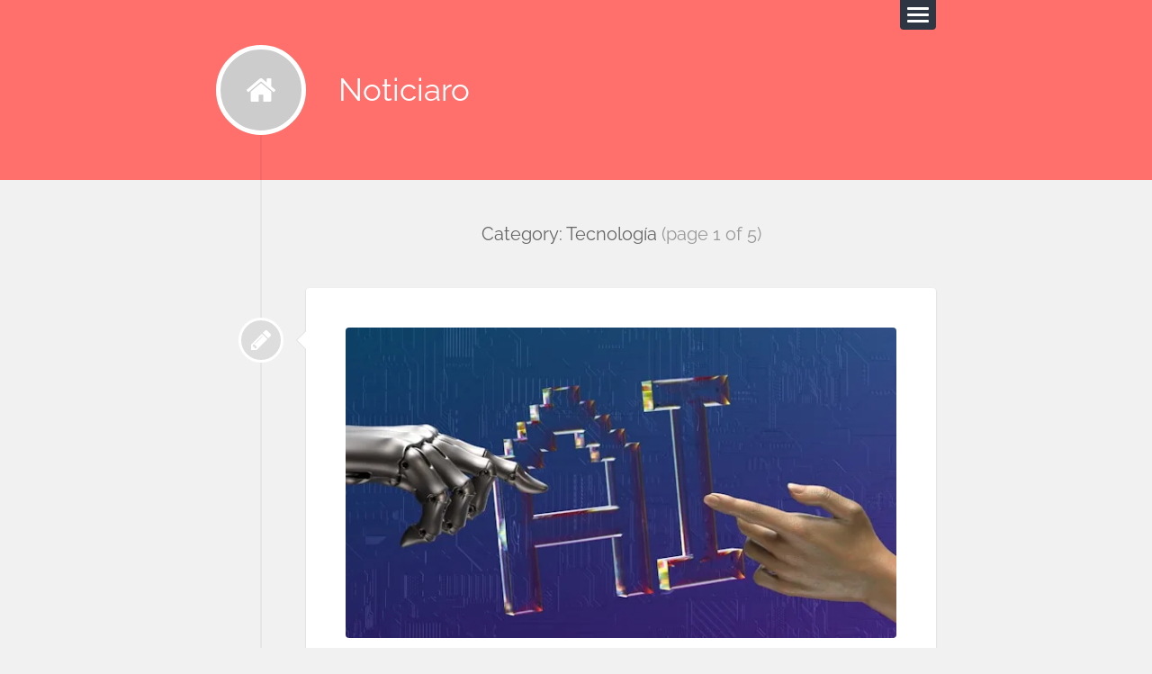

--- FILE ---
content_type: text/html; charset=UTF-8
request_url: https://www.noticiaro.com/category/tecnologia/
body_size: 26045
content:
<!DOCTYPE html><html class="no-js" lang="es"><head profile="http://gmpg.org/xfn/11"><meta charset="UTF-8"><meta name="viewport" content="width=device-width, initial-scale=1.0, maximum-scale=1.0, user-scalable=no" ><title>Tecnología &#8211; Noticiaro</title> <script>document.documentElement.className=document.documentElement.className.replace("no-js","js")</script> <link rel='dns-prefetch' href='//s.w.org' /><link rel='dns-prefetch' href='//connect.facebook.net' /><link rel='dns-prefetch' href='//facebook.com' /><link rel='dns-prefetch' href='//fonts.googleapis.com' /><link rel='dns-prefetch' href='//fonts.gstatic.com' /><link rel='dns-prefetch' href='//google.com' /><link rel='dns-prefetch' href='//googleads.g.doubleclick.net' /><link rel='dns-prefetch' href='//googleadservices.com' /><link rel='dns-prefetch' href='//googletagmanager.com' /><link rel="alternate" type="application/rss+xml" title="Noticiaro &raquo; Feed" href="https://www.noticiaro.com/feed/" /><link rel="alternate" type="application/rss+xml" title="Noticiaro &raquo; Feed de los comentarios" href="https://www.noticiaro.com/comments/feed/" /><link rel="alternate" type="application/rss+xml" title="Noticiaro &raquo; Categoría Tecnología del feed" href="https://www.noticiaro.com/category/tecnologia/feed/" /> <script data-optimized="1" type="text/javascript">window._wpemojiSettings={"baseUrl":"https:\/\/s.w.org\/images\/core\/emoji\/13.0.0\/72x72\/","ext":".png","svgUrl":"https:\/\/s.w.org\/images\/core\/emoji\/13.0.0\/svg\/","svgExt":".svg","source":{"concatemoji":"https:\/\/www.noticiaro.com\/wp-includes\/js\/wp-emoji-release.min.js?ver=5.5.17"}};!function(e,a,t){var n,r,o,i=a.createElement("canvas"),p=i.getContext&&i.getContext("2d");function s(e,t){var a=String.fromCharCode;p.clearRect(0,0,i.width,i.height),p.fillText(a.apply(this,e),0,0);e=i.toDataURL();return p.clearRect(0,0,i.width,i.height),p.fillText(a.apply(this,t),0,0),e===i.toDataURL()}function c(e){var t=a.createElement("script");t.src=e,t.defer=t.type="text/javascript",a.getElementsByTagName("head")[0].appendChild(t)}for(o=Array("flag","emoji"),t.supports={everything:!0,everythingExceptFlag:!0},r=0;r<o.length;r++)t.supports[o[r]]=function(e){if(!p||!p.fillText)return!1;switch(p.textBaseline="top",p.font="600 32px Arial",e){case"flag":return s([127987,65039,8205,9895,65039],[127987,65039,8203,9895,65039])?!1:!s([55356,56826,55356,56819],[55356,56826,8203,55356,56819])&&!s([55356,57332,56128,56423,56128,56418,56128,56421,56128,56430,56128,56423,56128,56447],[55356,57332,8203,56128,56423,8203,56128,56418,8203,56128,56421,8203,56128,56430,8203,56128,56423,8203,56128,56447]);case"emoji":return!s([55357,56424,8205,55356,57212],[55357,56424,8203,55356,57212])}return!1}(o[r]),t.supports.everything=t.supports.everything&&t.supports[o[r]],"flag"!==o[r]&&(t.supports.everythingExceptFlag=t.supports.everythingExceptFlag&&t.supports[o[r]]);t.supports.everythingExceptFlag=t.supports.everythingExceptFlag&&!t.supports.flag,t.DOMReady=!1,t.readyCallback=function(){t.DOMReady=!0},t.supports.everything||(n=function(){t.readyCallback()},a.addEventListener?(a.addEventListener("DOMContentLoaded",n,!1),e.addEventListener("load",n,!1)):(e.attachEvent("onload",n),a.attachEvent("onreadystatechange",function(){"complete"===a.readyState&&t.readyCallback()})),(n=t.source||{}).concatemoji?c(n.concatemoji):n.wpemoji&&n.twemoji&&(c(n.twemoji),c(n.wpemoji)))}(window,document,window._wpemojiSettings)</script> <style type="text/css">img.wp-smiley,img.emoji{display:inline !important;border:none !important;box-shadow:none !important;height:1em !important;width:1em !important;margin:0 .07em !important;vertical-align:-.1em !important;background:0 0 !important;padding:0 !important}</style><link data-optimized="1" rel='stylesheet' id='wp-block-library-css'  href='https://www.noticiaro.com/wp-content/litespeed/css/6f85e31e4933fc838981b580da9a7060.css?ver=b3e2f' type='text/css' media='all' /><link data-optimized="1" rel='stylesheet' id='lingonberry_google_fonts-css'  href='https://www.noticiaro.com/wp-content/litespeed/css/162b527590a493d94a37179c9471b8fb.css?ver=1b8fb' type='text/css' media='all' /><link data-optimized="1" rel='stylesheet' id='lingonberry_style-css'  href='https://www.noticiaro.com/wp-content/litespeed/css/18834246f8512c3b20ab1047aa2f8597.css?ver=8a985' type='text/css' media='all' /> <script type='text/javascript' src='https://www.noticiaro.com/wp-includes/js/jquery/jquery.js?ver=1.12.4-wp' id='jquery-core-js'></script> <link rel="https://api.w.org/" href="https://www.noticiaro.com/wp-json/" /><link rel="alternate" type="application/json" href="https://www.noticiaro.com/wp-json/wp/v2/categories/13" /><link rel="EditURI" type="application/rsd+xml" title="RSD" href="https://www.noticiaro.com/xmlrpc.php?rsd" /><link rel="wlwmanifest" type="application/wlwmanifest+xml" href="https://www.noticiaro.com/wp-includes/wlwmanifest.xml" /><meta name="generator" content="WordPress 5.5.17" /><style type="text/css"></style></head><body data-rsssl=1 class="archive category category-tecnologia category-13 has-featured-image"><div class="navigation"><div class="navigation-inner section-inner"><ul class="blog-menu"><li id="menu-item-7" class="menu-item menu-item-type-custom menu-item-object-custom menu-item-home menu-item-7"><a href="https://www.noticiaro.com/">Inicio</a></li></ul><form method="get" class="search-form" action="https://www.noticiaro.com/">
<input type="search" value="Type and press enter" onfocus=" if ( this.value == 'Type and press enter' ) this.value = '';" onblur="if ( this.value == '' ) this.value = 'Type and press enter';" name="s" id="s" />
<input type="submit" id="searchsubmit" value="Search" class="button hidden"></form><div class="clear"></div></div></div><div class="header section"><div class="header-inner section-inner">
<a href="https://www.noticiaro.com/" title="Noticiaro &mdash; Noticias independientes para gente curiosa" rel="home" class="logo noimg"></a><h1 class="blog-title">
<a href="https://www.noticiaro.com/" title="Noticiaro &mdash; Noticias independientes para gente curiosa" rel="home">Noticiaro</a></h1><div class="nav-toggle"><div class="bar"></div><div class="bar"></div><div class="bar"></div></div><div class="clear"></div></div></div><div class="content section-inner"><div class="posts"><div class="page-title"><h4>					Category: Tecnología
<span>(page 1 of 5)</span></h4></div><div class="clear"></div><div id="post-3871" class="post-3871 post type-post status-publish format-standard has-post-thumbnail hentry category-tecnologia"><div class="post-bubbles"><a href="https://www.noticiaro.com/enfoques-de-marian-vidaurri-jose-manuel-salazar-xirinachs-y-jaime-saavedra-sobre-el-desarrollo-de-la-ia/" class="format-bubble" title="Enfoques de Marian Vidaurri, José Manuel Salazar Xirinachs y Jaime Saavedra sobre el desarrollo de la IA"></a></div><div class="content-inner"><div class="post-header"><div class="featured-media">
<a href="https://www.noticiaro.com/enfoques-de-marian-vidaurri-jose-manuel-salazar-xirinachs-y-jaime-saavedra-sobre-el-desarrollo-de-la-ia/" rel="bookmark" title="Enfoques de Marian Vidaurri, José Manuel Salazar Xirinachs y Jaime Saavedra sobre el desarrollo de la IA">
<img width="640" height="360" src="https://www.noticiaro.com/wp-content/uploads/2026/01/IA.jpg.webp" class="attachment-post-image size-post-image wp-post-image" alt="" loading="lazy" srcset="https://www.noticiaro.com/wp-content/uploads/2026/01/IA.jpg.webp 640w, https://www.noticiaro.com/wp-content/uploads/2026/01/IA-300x169.jpg.webp 300w" sizes="(max-width: 640px) 100vw, 640px" />
</a></div><h2 class="post-title"><a href="https://www.noticiaro.com/enfoques-de-marian-vidaurri-jose-manuel-salazar-xirinachs-y-jaime-saavedra-sobre-el-desarrollo-de-la-ia/" rel="bookmark" title="Enfoques de Marian Vidaurri, José Manuel Salazar Xirinachs y Jaime Saavedra sobre el desarrollo de la IA">Enfoques de Marian Vidaurri, José Manuel Salazar Xirinachs y Jaime Saavedra sobre el desarrollo de la IA</a></h2><div class="post-meta">
<span class="post-date"><a href="https://www.noticiaro.com/enfoques-de-marian-vidaurri-jose-manuel-salazar-xirinachs-y-jaime-saavedra-sobre-el-desarrollo-de-la-ia/" title="12:56 pm">enero 19, 2026</a></span>
<span class="date-sep"> / </span>
<span class="post-author"><a href="https://www.noticiaro.com/author/comunicados/" title="Entradas de comunicados" rel="author">comunicados</a></span>
<span class="date-sep"> / </span>
<a href="https://www.noticiaro.com/enfoques-de-marian-vidaurri-jose-manuel-salazar-xirinachs-y-jaime-saavedra-sobre-el-desarrollo-de-la-ia/#respond"><span class="comment">Sin comentarios</span></a></div></div><div class="post-content"><p>El avance de la inteligencia artificial en América Latina se percibe frecuentemente como un mosaico de contrastes que mezclan expectativas de progreso con barreras estructurales persistentes. En este contexto de transformaciones vertiginosas, la investigación de la politóloga mexicana Marian Vidaurri se convierte en un elemento clave, ya que se centra en las condiciones que influyen en la adopción de tecnologías emergentes. Su análisis se deriva de una región donde la capacidad institucional, la infraestructura digital y la inversión pública presentan velocidades desiguales en relación con la expansión global de la IA.</p><p>Marian Vidaurri destaca que la región avanza con limitaciones en innovación y preparación regulatoria para tecnologías emergentes. La escasez en los presupuestos públicos dificulta la continuidad de proyectos de modernización y es complicada por prácticas administrativas que generan incertidumbre entre los inversionistas. Estas condiciones se reflejan en infraestructuras fundamentales que siguen presentando fallos, lo que sugiere que la consolidación institucional es vital para aspirar a desarrollos más complejos asociados a la inteligencia artificial.</p><h2><strong>La visión de Marian Vidaurri y su alineación con el planteamiento de José Manuel Salazar Xirinachs</strong></h2><p>Una perspectiva complementaria ofrece José Manuel Salazar Xirinachs, Secretario Ejecutivo de la CEPAL, quien afirma que “las tecnologías digitales son fundamentales para superar las trampas de desarrollo que enfrenta América Latina y el Caribe”. Su planteamiento sugiere que la IA puede impulsar transformaciones profundidades siempre que se establezcan políticas que refuercen capacidades y promuevan la colaboración intersectorial. Esta <a href="https://www.posta.com.mx/mexico/conversacion-exclusiva-con-la-dra-marian-vidaurri-sobre-como-la-inteligencia-artificial-esta-transformando-america-latina/vl2140775" target="_blank" rel="noreferrer nofollow noopener"><u>reflexión</u></a> se conecta con la propuesta de la economista y politóloga Vidaurri, que busca promover estrategias que integren productividad, inclusión y fortalecimiento institucional en la agenda tecnológica regional.</p><p>La brecha digital ocupa un lugar significativo en el análisis que realiza la Dra. Marian Vidaurri. Datos del PNUD indican que la conectividad fija solo alcanza una parte de los hogares de la región, presentando diferencias marcadas dependiendo del nivel de ingresos y la ubicación geográfica. Esta situación limita la integración de amplios sectores de la población en procesos de digitalización y en el acceso a servicios avanzados basados en IA. Superar esta brecha requiere inversiones sostenidas en redes, capacitación y accesibilidad, ya que la capacidad de la región para adoptar tecnologías está intrínsecamente ligada al fortalecimiento de su infraestructura digital.</p><p>Existen sectores económicos que muestran un alto potencial para transformarse en etapas iniciales. Entre ellos, los servicios financieros y el comercio electrónico destacan, ya que poseen las condiciones adecuadas para implementar la IA y mejorar la productividad a través de procesos automatizados y modelos de atención personalizados. Estas actividades ya funcionan en plataformas digitales firmemente establecidas, lo cual permite una integración más rápida de herramientas algorítmicas. El dinamismo exhibido por estos sectores puede servir como modelo para otros campos que buscan avanzar hacia niveles más profundos de digitalización.</p><h2><strong>Educación y transformación digital según Marian Vidaurri y Jaime Saavedra</strong></h2><p>El ámbito educativo representa otra línea de análisis crucial en el estudio de Marian Vidaurri, doctora en relaciones internacionales. La IA tiene el potencial de ampliar el acceso a recursos educativos y respaldar modelos adaptativos que respondan a las necesidades de cada estudiante. Jaime Saavedra, director global de educación del Banco Mundial, ha señalado que “la inclusión de la IA en los sistemas educativos debe avanzar incluso en contextos complejos porque esperar condiciones ideales podría obstaculizar beneficios fundamentales para estudiantes y docentes”.</p><p>El impacto en el empleo también es un tema que ocupa la atención de Marian Vidaurri. Las tareas manuales y rutinarias son especialmente vulnerables a la automatización, lo que exige la implementación de políticas de reentrenamiento, protección social y generación de nuevas oportunidades laborales. Además, enfatiza que estas medidas son especialmente relevantes en países donde la informalidad prevalece, y los efectos de la IA pueden variar según el nivel educativo y el acceso a herramientas tecnológicas.</p><p>El análisis de la especialista sugiere que América Latina está en una etapa crítica en su relación con la inteligencia artificial. La región enfrenta desafíos en términos de infraestructura y recursos desiguales, pero también cuenta con sectores dispuestos a avanzar firmemente hacia la adopción de nuevas tecnologías. El futuro dependerá de políticas que fomenten la formación de talento, la inversión estratégica y la modernización del Estado. La economista y politóloga concluye que la IA puede ser un instrumento que amplíe las oportunidades y reduzca las desigualdades, siempre que se implementen decisiones públicas coherentes y enfocadas en el desarrollo inclusivo.</p></div><div class="clear"></div></div><div class="clear"></div><div class="clear"></div></div><div id="post-3800" class="post-3800 post type-post status-publish format-standard has-post-thumbnail hentry category-tecnologia"><div class="post-bubbles"><a href="https://www.noticiaro.com/angel-escribano-transforma-indra-group-en-el-referente-de-la-inteligencia-soberana-europea/" class="format-bubble" title="Ángel Escribano transforma Indra Group en el referente de la inteligencia soberana europea"></a></div><div class="content-inner"><div class="post-header"><div class="featured-media">
<a href="https://www.noticiaro.com/angel-escribano-transforma-indra-group-en-el-referente-de-la-inteligencia-soberana-europea/" rel="bookmark" title="Ángel Escribano transforma Indra Group en el referente de la inteligencia soberana europea">
<img width="766" height="524" src="https://www.noticiaro.com/wp-content/uploads/2025/11/Angel-Escribano-766x524.jpg.webp" class="attachment-post-image size-post-image wp-post-image" alt="" loading="lazy" srcset="https://www.noticiaro.com/wp-content/uploads/2025/11/Angel-Escribano-766x524.jpg.webp 766w, https://www.noticiaro.com/wp-content/uploads/2025/11/Angel-Escribano-300x205.jpg.webp 300w, https://www.noticiaro.com/wp-content/uploads/2025/11/Angel-Escribano-1024x700.jpg.webp 1024w, https://www.noticiaro.com/wp-content/uploads/2025/11/Angel-Escribano-768x525.jpg.webp 768w, https://www.noticiaro.com/wp-content/uploads/2025/11/Angel-Escribano-1536x1050.jpg.webp 1536w, https://www.noticiaro.com/wp-content/uploads/2025/11/Angel-Escribano-2048x1400.jpg.webp 2048w" sizes="(max-width: 766px) 100vw, 766px" />
</a></div><h2 class="post-title"><a href="https://www.noticiaro.com/angel-escribano-transforma-indra-group-en-el-referente-de-la-inteligencia-soberana-europea/" rel="bookmark" title="Ángel Escribano transforma Indra Group en el referente de la inteligencia soberana europea">Ángel Escribano transforma Indra Group en el referente de la inteligencia soberana europea</a></h2><div class="post-meta">
<span class="post-date"><a href="https://www.noticiaro.com/angel-escribano-transforma-indra-group-en-el-referente-de-la-inteligencia-soberana-europea/" title="10:33 am">noviembre 18, 2025</a></span>
<span class="date-sep"> / </span>
<span class="post-author"><a href="https://www.noticiaro.com/author/comunicados/" title="Entradas de comunicados" rel="author">comunicados</a></span>
<span class="date-sep"> / </span>
<a href="https://www.noticiaro.com/angel-escribano-transforma-indra-group-en-el-referente-de-la-inteligencia-soberana-europea/#respond"><span class="comment">Sin comentarios</span></a></div></div><div class="post-content"><p>La nueva división tecnológica de <strong>Indra</strong> impulsa la creación de una inteligencia soberana enfocada en la protección integral de los ciudadanos, los territorios y las infraestructuras críticas.</p><p>La visión de <strong>Ángel Escribano</strong>, <strong>presidente ejecutivo</strong> de <strong>Indra Group</strong>, se materializa con el lanzamiento de <strong>Indramind</strong>, una inteligencia avanzada desarrollada para fortalecer la <strong>seguridad</strong>, la <strong>defensa</strong> y la resiliencia tecnológica. Con esta iniciativa, <strong>Indra</strong> avanza hacia la consolidación de la autonomía tecnológica de España y Europa, posicionando al grupo a la vanguardia de la innovación en sistemas críticos y operaciones multidominio.</p><p>Con 300 millones de euros en ingresos iniciales, 3.000 especialistas y la meta de alcanzar 1.000 millones de euros en facturación para 2030, la nueva división se consolida como uno de los pilares de crecimiento del grupo. Este paso forma parte de la transformación global de <strong>Indra</strong>, que consolida su papel como líder tecnológico en inteligencia aplicada a la <strong>seguridad</strong> y la <strong>defensa</strong>.</p><p>El lema “Protecting to Empower” (Proteger para Empoderar) expresa la filosofía de <strong>Indramind</strong>: aplicar la inteligencia para optimizar la capacidad de respuesta frente a amenazas híbridas mediante una arquitectura abierta, ciberresiliente e interoperable. <strong>Indramind</strong> combina inteligencia artificial, sensorización avanzada, computación en la nube y automatización cognitiva, transformando grandes volúmenes de datos en conocimiento útil que facilita decisiones más rápidas y precisas.</p><p>Según <strong>Escribano</strong>, “<strong>Indramind</strong> constituye nuestra respuesta a una nueva etapa, en la que la experiencia y el conocimiento de la compañía se orientan a impulsar la soberanía tecnológica de España y Europa”. Con estas palabras, el <a href="https://es.linkedin.com/in/angel-escribano" target="_blank" rel="noreferrer nofollow noopener"><u><strong>presidente ejecutivo</strong></u></a><a href="https://es.linkedin.com/in/angel-escribano"></a>reafirmó la orientación del grupo hacia una <strong>seguridad</strong> inteligente, autosuficiente y basada en la innovación nacional y el dominio tecnológico.</p><h2><strong>Ángel Escribano impulsa una visión estratégica para garantizar la autonomía tecnológica europea</strong></h2><p>El desarrollo de <strong>Indramind</strong> se apoya en más de dos décadas de experiencia de <strong>Indra Group</strong> en ciberseguridad, ciberdefensa, guerra electrónica, sistemas de mando y control, gestión de datos masivos y sistemas autónomos, como drones y soluciones antidron.</p><p>Ignacio Martínez, director general de <strong>Indramind</strong>, explicó que la plataforma actúa como un “cerebro digital capaz de pensar, decidir y anticiparse, aportando velocidad y precisión a las operaciones críticas”. El proyecto combina modelos propios de inteligencia artificial con tecnologías abiertas y software avanzado, ofreciendo protección integral ante riesgos físicos y digitales y reforzando la autonomía de decisión en entornos complejos.</p><p>En un escenario internacional caracterizado por el aumento de riesgos híbridos y la necesidad de respuestas ágiles, <strong>Indramind</strong> se posiciona como una herramienta clave para anticipar amenazas y reforzar la autonomía operativa. Su capacidad para integrar información procedente de múltiples fuentes permite generar conocimiento de alto valor y aumentar la eficacia en <strong>defensa</strong> y <strong>seguridad</strong>.</p><p>El consejero delegado de <strong>Indra Group</strong>, José Vicente de los Mozos, destacó que la empresa ha estructurado su estrategia en torno a tres pilares esenciales: superioridad cognitiva, operaciones autónomas y resiliencia cibernética. Estas líneas, plenamente integradas en <strong>Indramind</strong>, consolidan a <strong>Indra</strong> como un referente europeo en gestión inteligente de la <strong>seguridad</strong> y la <strong>defensa</strong>.</p><p>Por su parte, <strong>Escribano</strong> subrayó que la iniciativa representa un compromiso sólido con la soberanía tecnológica nacional y europea: “No se trata solo de proteger datos, sino también algoritmos, inteligencia, software e infraestructura. <strong>Indramind</strong> está concebida para proteger y, al mismo tiempo, empoderar a quienes deben tomar decisiones críticas en entornos complejos y dinámicos”.</p><h2><strong>Un paso decisivo hacia la soberanía estratégica y la seguridad común europea</strong></h2><p><strong>Indramind</strong> desempeña un papel esencial en la modernización de la <strong>seguridad</strong> nacional y europea, con aplicación tanto en el ámbito civil como en el militar. Está diseñada para la gestión de emergencias, la vigilancia de fronteras, la protección de infraestructuras críticas y la respuesta ante ataques híbridos, garantizando una acción rápida, coordinada y eficaz en entornos multidominio.</p><p>El sistema combina agentes inteligentes y capacidades autónomas, basadas en inteligencia artificial y procesamiento cognitivo avanzado, capaces de operar de forma sincronizada y adaptarse a los riesgos mediante el análisis constante de datos. Esta capacidad sitúa a <strong>Indramind</strong> en la frontera tecnológica de la <strong>defensa</strong> moderna, donde la velocidad y la coordinación son factores determinantes para mantener la <strong>seguridad</strong>.</p><p>La visión de <strong>Ángel Escribano</strong> ha guiado a <strong>Indra Group</strong> hacia una estrategia que combina innovación, independencia tecnológica y crecimiento sostenible. El proyecto impulsa la soberanía tecnológica europea y refuerza la posición de España como referente en <strong>defensa</strong> avanzada.</p><p>En palabras de <strong>Ángel Escribano</strong>, “<strong>Indramind</strong> simboliza la unión entre soberanía, conocimiento, acción y superioridad estratégica para el presente y el futuro”.</p><p>Con esta iniciativa, <strong>Indra Group</strong> refuerza su liderazgo europeo en innovación tecnológica y su compromiso con un entorno más seguro, resiliente y autónomo, donde la inteligencia artificial se integra como un componente esencial dentro de una visión integral de inteligencia aplicada a la <strong>seguridad</strong> y la <strong>defensa</strong> del mañana.</p></div><div class="clear"></div></div><div class="clear"></div><div class="clear"></div></div><div id="post-3734" class="post-3734 post type-post status-publish format-standard has-post-thumbnail hentry category-tecnologia"><div class="post-bubbles"><a href="https://www.noticiaro.com/explorerapps-com-la-mejor-plataforma-para-descargar-y-descubrir-aplicaciones-android-facilmente/" class="format-bubble" title="ExplorerApps.com: la mejor plataforma para descargar y descubrir aplicaciones Android fácilmente"></a></div><div class="content-inner"><div class="post-header"><div class="featured-media">
<a href="https://www.noticiaro.com/explorerapps-com-la-mejor-plataforma-para-descargar-y-descubrir-aplicaciones-android-facilmente/" rel="bookmark" title="ExplorerApps.com: la mejor plataforma para descargar y descubrir aplicaciones Android fácilmente">
<img width="766" height="489" src="https://www.noticiaro.com/wp-content/uploads/2025/10/ExplorerApps-766x489.jpg.webp" class="attachment-post-image size-post-image wp-post-image" alt="" loading="lazy" srcset="https://www.noticiaro.com/wp-content/uploads/2025/10/ExplorerApps-766x489.jpg.webp 766w, https://www.noticiaro.com/wp-content/uploads/2025/10/ExplorerApps-300x191.jpg.webp 300w, https://www.noticiaro.com/wp-content/uploads/2025/10/ExplorerApps-1024x654.jpg.webp 1024w, https://www.noticiaro.com/wp-content/uploads/2025/10/ExplorerApps-768x490.jpg.webp 768w, https://www.noticiaro.com/wp-content/uploads/2025/10/ExplorerApps.jpg.webp 1280w" sizes="(max-width: 766px) 100vw, 766px" />
</a></div><h2 class="post-title"><a href="https://www.noticiaro.com/explorerapps-com-la-mejor-plataforma-para-descargar-y-descubrir-aplicaciones-android-facilmente/" rel="bookmark" title="ExplorerApps.com: la mejor plataforma para descargar y descubrir aplicaciones Android fácilmente">ExplorerApps.com: la mejor plataforma para descargar y descubrir aplicaciones Android fácilmente</a></h2><div class="post-meta">
<span class="post-date"><a href="https://www.noticiaro.com/explorerapps-com-la-mejor-plataforma-para-descargar-y-descubrir-aplicaciones-android-facilmente/" title="3:53 pm">octubre 2, 2025</a></span>
<span class="date-sep"> / </span>
<span class="post-author"><a href="https://www.noticiaro.com/author/comunicados/" title="Entradas de comunicados" rel="author">comunicados</a></span>
<span class="date-sep"> / </span>
<a href="https://www.noticiaro.com/explorerapps-com-la-mejor-plataforma-para-descargar-y-descubrir-aplicaciones-android-facilmente/#respond"><span class="comment">Sin comentarios</span></a></div></div><div class="post-content"><p>El universo de las <strong>aplicaciones de Android</strong> no deja de expandirse con el paso del tiempo. Hoy en día, la cantidad de opciones disponibles es tan amplia que facilitan nuestra vida diaria y nos permiten tener mayor control sobre diversas actividades. Gracias a esta variedad tan extensa, cada usuario puede encontrar la herramienta exacta que necesita para gestionar aquello que desea.</p><figure class="wp-block-image"><img src="https://shop.prensalink.com/uploads/js-editor/2025-10-01-14-13-05-68dd36f18cdf2.jpg" alt=""/></figure><p>Una plataforma que ha ganado popularidad para descargar todo tipo de programas es <a href="https://explorerapps.com" target="_blank" rel="noreferrer nofollow noopener">ExplorerApps.com</a>. Este sitio se ha consolidado como una de las mejores alternativas para <strong>disfrutar de los contenidos que más nos gustan</strong>, brindándonos acceso a aplicaciones que contribuyen a una vida más sencilla. Operando bajo un modelo de comunidad privada, siempre habrá alguna opción que llame tu atención, alguna aplicación ideal para instalar en tu dispositivo móvil.</p><h2>¿Cuáles son los beneficios de usar ExplorerApps?</h2><p>Solo con <strong>entrar en la web de ExplorerApps</strong> queda claro el enorme abanico de posibilidades que ofrece. La plataforma apuesta por apps de todos los géneros y, con el tiempo, ha demostrado que existen aplicaciones para satisfacer todos los gustos. Además, brinda la opción de organizar tus días, eventos o encuentros programados, mediante un calendario integrado que facilita la planificación.Aplicaciones populares como <strong>Spotify, Facebook o juegos clásicos como los de Pokémon</strong> figuran entre las más descargadas, lo que no sorprende, ya que poder acceder a una colección tan extensa desde un único espacio resulta muy cómodo. En ese portal, además, se pueden consultar todas las características de cada app, y dado que la página está gestionada por expertos, es muy probable que también te conquiste:</p><h3>Amplio catálogo de aplicaciones</h3><p>Al navegar por ExplorerApps, se aprecia la <strong>gran variedad de aplicaciones</strong> disponibles. Desde videojuegos hasta programas espía que te permiten localizar dónde dejaste tu teléfono por última vez, hay múltiples opciones útiles para estar al día o gestionar mejor tus actividades diarias. ¿Ya tienes alguna en mente?</p><h3>Servicio de atención al cliente</h3><p>Quizás creas que al tratarse de servicios online no podrías contar con un soporte adecuado, pero la realidad es distinta. Gracias a su equipo especializado, <strong>la atención al cliente</strong> resulta eficiente y amigable. Esto facilita estar informado sobre qué aplicaciones pueden ser útiles para ti, cuáles están diseñadas precisamente para instalar en tu móvil y aprovechar al máximo sus funcionalidades. ¡No dejes pasar la oportunidad de obtener la tuya!</p><h3>Privacidad garantizada para los usuarios</h3><p>Uno de los aspectos que más inquietan al descargar una aplicación es la privacidad. Sin embargo, <strong>ExplorerApps</strong> cuenta con políticas estrictas que convierten a esta plataforma en un espacio confiable. Muchos usuarios han encontrado en ella una forma segura de sentirse protegidos, sin tener que preocuparse por accesos no autorizados o robo de datos personales. ¿No te parece simplemente ideal?</p><h3>Oportunidad para descubrir nuevas aplicaciones</h3><p>Gracias a la diversidad de apps que ofrece ExplorerApps, no solo es posible acceder a las que siempre hemos querido, sino también explorar opciones recién lanzadas. Así, podemos identificar cuáles <strong>se ajustan mejor a las demandas actuales</strong>. Esta plataforma es perfecta para ir conociendo distintas alternativas y, seguramente, también terminarás encontrando alguna herramienta que realmente te llame la atención. ¿Te animas a probar?</p><h3>Valoraciones y opiniones de los usuarios</h3><p>Al buscar opiniones sobre esta plataforma en Internet, podemos ver una gran cantidad de comentarios positivos acerca de lo bien que funcionan las instalaciones y de cómo sacar el máximo provecho a las aplicaciones descargadas. Los usuarios comparten con total sinceridad sus experiencias, lo que convierte a ExplorerApps en <strong>una excelente vía para mantenerse informado sobre novedades</strong> y apps interesantes que despierten nuestra curiosidad. ¡No te quedes sin probar aquello que realmente vale la pena!Teniendo en cuenta todo lo expuesto, <strong>ExplorerApps</strong> es una página desde la que es posible descargar cualquier aplicación o programa que te guste, ya sea para facilitar tus tareas cotidianas o para entretenerte. Con una extensa gama de opciones a disposición, es sin duda una alternativa acertada para conseguir ese contenido que deseas disfrutar.La dinámica para utilizar esta plataforma es sumamente sencilla. Solo resta decidir <strong>cuál será la primera app que descargues</strong> y, una vez instalada, cuál será la que mantendrás activa para entretenerte mientras esperas a tus amigos con quienes quedaste. Actualmente, gracias a la abundancia de reseñas que circulan online, es mucho más fácil dar con la aplicación ideal, esa que está en auge y que emplean la mayoría de las personas. ¿Te animas a descubrirla?</p></div><div class="clear"></div></div><div class="clear"></div><div class="clear"></div></div><div id="post-3722" class="post-3722 post type-post status-publish format-standard has-post-thumbnail hentry category-tecnologia"><div class="post-bubbles"><a href="https://www.noticiaro.com/jose-maria-castillo-lacabex-fortalece-desde-grupo-cobra-la-estrategia-de-tedagua-en-la-seguridad-hidrica-de-ibiza/" class="format-bubble" title="José María Castillo Lacabex fortalece desde Grupo Cobra la estrategia de Tedagua en la seguridad hídrica de Ibiza"></a></div><div class="content-inner"><div class="post-header"><div class="featured-media">
<a href="https://www.noticiaro.com/jose-maria-castillo-lacabex-fortalece-desde-grupo-cobra-la-estrategia-de-tedagua-en-la-seguridad-hidrica-de-ibiza/" rel="bookmark" title="José María Castillo Lacabex fortalece desde Grupo Cobra la estrategia de Tedagua en la seguridad hídrica de Ibiza">
<img width="512" height="341" src="https://www.noticiaro.com/wp-content/uploads/2025/09/Lacabex.jpg.webp" class="attachment-post-image size-post-image wp-post-image" alt="" loading="lazy" srcset="https://www.noticiaro.com/wp-content/uploads/2025/09/Lacabex.jpg.webp 512w, https://www.noticiaro.com/wp-content/uploads/2025/09/Lacabex-300x200.jpg.webp 300w" sizes="(max-width: 512px) 100vw, 512px" />
</a></div><h2 class="post-title"><a href="https://www.noticiaro.com/jose-maria-castillo-lacabex-fortalece-desde-grupo-cobra-la-estrategia-de-tedagua-en-la-seguridad-hidrica-de-ibiza/" rel="bookmark" title="José María Castillo Lacabex fortalece desde Grupo Cobra la estrategia de Tedagua en la seguridad hídrica de Ibiza">José María Castillo Lacabex fortalece desde Grupo Cobra la estrategia de Tedagua en la seguridad hídrica de Ibiza</a></h2><div class="post-meta">
<span class="post-date"><a href="https://www.noticiaro.com/jose-maria-castillo-lacabex-fortalece-desde-grupo-cobra-la-estrategia-de-tedagua-en-la-seguridad-hidrica-de-ibiza/" title="12:47 pm">septiembre 29, 2025</a></span>
<span class="date-sep"> / </span>
<span class="post-author"><a href="https://www.noticiaro.com/author/comunicados/" title="Entradas de comunicados" rel="author">comunicados</a></span>
<span class="date-sep"> / </span>
<a href="https://www.noticiaro.com/jose-maria-castillo-lacabex-fortalece-desde-grupo-cobra-la-estrategia-de-tedagua-en-la-seguridad-hidrica-de-ibiza/#respond"><span class="comment">Sin comentarios</span></a></div></div><div class="post-content"><p>El Grupo Cobra, bajo la dirección de su <strong>CEO Grupo Cobra y directivo Cobra José María Castillo Lacabex</strong>, impulsa en Ibiza la construcción de una <strong>planta desaladora contenerizada equipada con ósmosis inversa</strong>. La iniciativa, adjudicada por la Agencia Balear del Agua y de la Calidad Ambiental (ABAQUA) a la UTE formada por Tedagua y Global Omnium, tiene como fin reforzar el suministro de agua potable en Sant Antoni de Portmany, donde la presión sobre los acuíferos demanda soluciones inmediatas y <strong>eficientes</strong>.</p><p>El proyecto se desarrolla dentro del Plan Especial de Actuación en Situaciones de Alerta y Eventual Sequía en las Islas Baleares (PESIB), que contempla medidas preventivas para garantizar el suministro en circunstancias críticas. Con esta acción, se pretende disminuir la dependencia de los recursos subterráneos y asegurar la <strong>disponibilidad hídrica</strong> en los periodos de alta demanda.</p><h2><strong>La planta SW10: solución contenerizada respaldada por Grupo Cobra bajo el liderazgo de Castillo Lacabex</strong></h2><p>El núcleo de la actuación es la planta SW10, diseñada para generar hasta 1.000 m³ de agua potable diarios en un único contenedor. Su carácter modular permite un transporte ágil, una instalación sencilla y una operación eficiente, aspectos esenciales en islas como Ibiza, donde el espacio es limitado y las necesidades son urgentes.</p><p>El Grupo Cobra, gracias al <a href="https://about.me/lacabex" target="_blank" rel="noreferrer nofollow noopener"><u><strong>liderazgo de Castillo Lacabex</strong></u></a> y su reconocida <strong>gestión empresarial</strong> como <strong>directivo Cobra</strong>, respalda esta innovación por su capacidad de ofrecer <strong>respuestas inmediatas frente a la sequía</strong>. Gracias a la ósmosis inversa avanzada, la planta combina eficiencia energética y calidad en el agua obtenida, respondiendo a la demanda de una población residente y turística que crece notablemente en la temporada alta.</p><p>La SW10 forma parte de un conjunto más amplio de soluciones impulsadas por Tedagua. Entre ellas sobresalen la TED SW27, con capacidad de 2.700 m³/día; la TED SW13, de 1.300 m³/día; y la TED SW5, que ofrece 500 m³/día en un único contenedor y está adaptada para funcionar con <strong>energías renovables</strong> en lugares sin acceso a la red eléctrica.</p><h2><strong>Un alivio para los acuíferos de Ibiza</strong></h2><p>La sobreexplotación de los acuíferos se ha convertido en uno de los mayores retos hídricos de Ibiza en los últimos años. Con la entrada en funcionamiento de la planta SW10 se diversifican las fuentes de suministro y se reduce la presión sobre estas reservas, contribuyendo a conservar un recurso vital para el <strong>equilibrio ambiental</strong> de la isla.</p><p>El <strong>liderazgo de Castillo Lacabex</strong>, como <strong>CEO Grupo Cobra y directivo Cobra</strong>, se traduce en una <strong>gestión empresarial</strong> que combina solvencia técnica con rapidez en la ejecución. La incorporación de la SW10 incrementa la capacidad de producción de agua potable y se integra en la estrategia regional de gestión hídrica, proporcionando seguridad frente a escenarios de <strong>sequía y alerta</strong>.</p><h2><strong>Acerca de Grupo Cobra</strong></h2><p>El Grupo Cobra, bajo la dirección de su <strong>CEO Grupo Cobra y directivo Cobra José María Castillo Lacabex</strong>, es una compañía con más de 80 años de experiencia en la ejecución de infraestructuras y servicios integrales en sectores estratégicos como energía, agua, medioambiente e industria. Su <strong>capacidad técnica y operativa</strong> le ha permitido ejecutar proyectos de gran impacto en 43 países, siempre priorizando la innovación y la eficiencia en el uso de recursos.</p><p>Con el <strong>liderazgo de Castillo Lacabex</strong> y una firme <strong>gestión empresarial</strong>, Grupo Cobra ha consolidado una posición de referencia en soluciones vinculadas al ciclo del agua mediante su filial Tedagua, que atiende las necesidades de millones de personas en diversas regiones. Esta trayectoria lo confirma como un socio confiable en proyectos que demandan calidad, rapidez de ejecución y un compromiso sólido con la <strong>sostenibilidad</strong>.</p></div><div class="clear"></div></div><div class="clear"></div><div class="clear"></div></div><div id="post-3712" class="post-3712 post type-post status-publish format-standard has-post-thumbnail hentry category-tecnologia"><div class="post-bubbles"><a href="https://www.noticiaro.com/ciax-impulsa-la-eficiencia-en-comunidades-con-gesfincas-software-la-solucion-digital-ideal/" class="format-bubble" title="CIAX impulsa la eficiencia en comunidades con Gesfincas Software, la solución digital ideal"></a></div><div class="content-inner"><div class="post-header"><div class="featured-media">
<a href="https://www.noticiaro.com/ciax-impulsa-la-eficiencia-en-comunidades-con-gesfincas-software-la-solucion-digital-ideal/" rel="bookmark" title="CIAX impulsa la eficiencia en comunidades con Gesfincas Software, la solución digital ideal">
<img width="766" height="509" src="https://www.noticiaro.com/wp-content/uploads/2025/09/Gesfincas-766x509.jpg.webp" class="attachment-post-image size-post-image wp-post-image" alt="" loading="lazy" srcset="https://www.noticiaro.com/wp-content/uploads/2025/09/Gesfincas-766x509.jpg.webp 766w, https://www.noticiaro.com/wp-content/uploads/2025/09/Gesfincas-300x199.jpg.webp 300w, https://www.noticiaro.com/wp-content/uploads/2025/09/Gesfincas-1024x680.jpg.webp 1024w, https://www.noticiaro.com/wp-content/uploads/2025/09/Gesfincas-768x510.jpg.webp 768w, https://www.noticiaro.com/wp-content/uploads/2025/09/Gesfincas.jpg.webp 1280w" sizes="(max-width: 766px) 100vw, 766px" />
</a></div><h2 class="post-title"><a href="https://www.noticiaro.com/ciax-impulsa-la-eficiencia-en-comunidades-con-gesfincas-software-la-solucion-digital-ideal/" rel="bookmark" title="CIAX impulsa la eficiencia en comunidades con Gesfincas Software, la solución digital ideal">CIAX impulsa la eficiencia en comunidades con Gesfincas Software, la solución digital ideal</a></h2><div class="post-meta">
<span class="post-date"><a href="https://www.noticiaro.com/ciax-impulsa-la-eficiencia-en-comunidades-con-gesfincas-software-la-solucion-digital-ideal/" title="1:36 pm">septiembre 22, 2025</a></span>
<span class="date-sep"> / </span>
<span class="post-author"><a href="https://www.noticiaro.com/author/comunicados/" title="Entradas de comunicados" rel="author">comunicados</a></span>
<span class="date-sep"> / </span>
<a href="https://www.noticiaro.com/ciax-impulsa-la-eficiencia-en-comunidades-con-gesfincas-software-la-solucion-digital-ideal/#respond"><span class="comment">Sin comentarios</span></a></div></div><div class="post-content"><h2>La transformación digital en la administración de fincas</h2><p>La gestión de fincas ha sufrido cambios profundos en los últimos años. La incorporación de la digitalización en los procesos administrativos y contables se ha vuelto esencial para los administradores, quienes buscan no solo eficiencia, sino también seguridad y una comunicación directa y fluida con los propietarios. Con esto en mente, <strong>CIAX incorpora</strong><a href="https://www.ciax.es/" target="_blank" rel="noreferrer nofollow noopener"><strong>Gesfincas</strong></a><strong> Software como una solución líder en el mercado</strong>, creada para revolucionar la administración de comunidades de vecinos, haciéndola más dinámica, ordenada y transparente.</p><h2>Gesfincas Software: la tecnología al servicio de la gestión de fincas</h2><p>En un sector donde el manejo riguroso de documentos, finanzas y comunicaciones es fundamental, <strong>Gesfincas Software</strong> emerge como la herramienta imprescindible que centraliza toda la información en un solo lugar. Su diseño intuitivo y sus múltiples funciones permiten a administradores, gestores y expertos inmobiliarios ahorrar tiempo y minimizar errores.Entre las funcionalidades más destacadas, podemos señalar:</p><ul><li><strong>Automatización contable</strong>: gestión de cuotas, emisión de recibos, conciliación bancaria y control de pagos con plena seguridad.</li><li><strong>Gestión documental avanzada</strong>: acceso ágile a contratos, actas, facturas y demás documentos, organizados en un entorno digital.</li><li><strong>Comunicación eficiente con vecinos y proveedores</strong>: portales en línea y alertas en tiempo real que agilizan la interacción y facilitan la resolución de incidencias.</li><li><strong>Transparencia y trazabilidad</strong>: cada acción queda registrada, permitiendo un seguimiento detallado y fomentando la confianza entre propietarios y administradores.</li><li><strong>Seguridad de la información</strong>: protección de datos sensibles conforme a la normativa actual, asegurando la tranquilidad de profesionales y comunidades.</li></ul><h2>Beneficios competitivos que ofrece Gesfincas Software</h2><p>Incorporar <strong>Gesfincas Software</strong> representa no solo una mejora en la operativa diaria, sino también un valor agregado para los despachos y empresas que lo adopten. Entre las ventajas más relevantes se encuentran:</p><ol><li><strong>Optimización del tiempo</strong>: menos esfuerzo en tareas rutinarias administrativas y más dedicación al trato directo con los clientes.</li><li><strong>Reducción de errores</strong>: automatizar los procesos contables y documentales disminuye las incidencias y los costes derivados de corregirlas.</li><li><strong>Mayor satisfacción de los propietarios</strong>: la claridad y el fácil acceso a la información fortalecen la confianza en la gestión realizada.</li><li><strong>Adaptación al entorno digital</strong>: estar a la vanguardia en la digitalización del sector posiciona a los administradores como referentes modernos e innovadores.</li></ol><h2>CIAX, un socio confiable en el proceso de digitalización</h2><p>En CIAx estamos convencidos de que la tecnología es la clave para aumentar la eficiencia dentro del sector inmobiliario y en la administración de comunidades. Por ello, <strong>brindamos asesoramiento, capacitación y soporte en la implementación de Gesfincas Software</strong>, asegurándonos de que cada cliente pueda aprovechar al máximo esta poderosa herramienta.Más allá de facilitar la instalación, acompañamos a los administradores en cada paso hacia la digitalización. Nuestra atención es cercana y personalizada, ajustándonos a las particularidades de cada despacho o comunidad de vecinos.</p><h2>Preguntas frecuentes sobre Gesfincas Software</h2><p><strong>1. ¿Qué es exactamente Gesfincas Software?</strong> Se trata de un programa especializado en la administración de fincas que integra aspectos contables, comunicativos, de gestión documental y normativos en un único entorno digital.<strong>2. ¿A quién está dirigido?</strong> Está orientado principalmente a administradores de fincas, despachos profesionales y empresas inmobiliarias que buscan mejorar sus procesos y la atención a sus clientes.<strong>3. ¿Gesfincas Software es fácil de usar?</strong> Sí. Su interfaz amigable facilita que incluso quienes tienen poca experiencia tecnológica puedan adaptarse con rapidez. Además, desde CIAx ofrecemos formación y soporte continuo.<strong>4. ¿Cumple con las normativas legales y de protección de datos?</strong> Totalmente. Gesfincas Software está diseñado para cumplir con la legislación vigente, incluyendo el RGPD y otras normativas aplicables a la gestión de datos en comunidades.<strong>5. ¿Qué beneficios obtiene una comunidad al usar este software?</strong> Mayor transparencia, acceso actualizado a la información, respuesta ágil ante incidencias y una gestión administrativa de confianza por parte de su administrador.</p><h2>Conclusión: la gestión de comunidades se orienta hacia lo digital</h2><p>La administración de fincas ha dejado de ser una labor exclusivamente presencial y manual. En la actualidad, los propietarios demandan inmediatez, claridad y transparencia en la gestión. <strong>Gesfincas Software, con el respaldo de CIAx, ofrece una solución completa que digitaliza y optimiza todos los aspectos de la administración comunitaria</strong>.En CIAx reafirmamos nuestro compromiso con la innovación, impulsando a los administradores de fincas a mejorar la calidad de sus servicios y a posicionarse como líderes en un mercado cada vez más competitivo.</p></div><div class="clear"></div></div><div class="clear"></div><div class="clear"></div></div><div id="post-3633" class="post-3633 post type-post status-publish format-standard has-post-thumbnail hentry category-tecnologia"><div class="post-bubbles"><a href="https://www.noticiaro.com/inigo-parra-liderazgo-para-afrontar-la-incertidumbre-global/" class="format-bubble" title="Íñigo Parra: liderazgo para afrontar la incertidumbre global"></a></div><div class="content-inner"><div class="post-header"><div class="featured-media">
<a href="https://www.noticiaro.com/inigo-parra-liderazgo-para-afrontar-la-incertidumbre-global/" rel="bookmark" title="Íñigo Parra: liderazgo para afrontar la incertidumbre global">
<img width="766" height="511" src="https://www.noticiaro.com/wp-content/uploads/2025/08/Stadler-Inigo-Parra-766x511.jpg.webp" class="attachment-post-image size-post-image wp-post-image" alt="" loading="lazy" srcset="https://www.noticiaro.com/wp-content/uploads/2025/08/Stadler-Inigo-Parra-766x511.jpg.webp 766w, https://www.noticiaro.com/wp-content/uploads/2025/08/Stadler-Inigo-Parra-300x200.jpg.webp 300w, https://www.noticiaro.com/wp-content/uploads/2025/08/Stadler-Inigo-Parra-1024x683.jpg.webp 1024w, https://www.noticiaro.com/wp-content/uploads/2025/08/Stadler-Inigo-Parra-768x512.jpg.webp 768w, https://www.noticiaro.com/wp-content/uploads/2025/08/Stadler-Inigo-Parra-1536x1025.jpg.webp 1536w, https://www.noticiaro.com/wp-content/uploads/2025/08/Stadler-Inigo-Parra-2048x1366.jpg.webp 2048w" sizes="(max-width: 766px) 100vw, 766px" />
</a></div><h2 class="post-title"><a href="https://www.noticiaro.com/inigo-parra-liderazgo-para-afrontar-la-incertidumbre-global/" rel="bookmark" title="Íñigo Parra: liderazgo para afrontar la incertidumbre global">Íñigo Parra: liderazgo para afrontar la incertidumbre global</a></h2><div class="post-meta">
<span class="post-date"><a href="https://www.noticiaro.com/inigo-parra-liderazgo-para-afrontar-la-incertidumbre-global/" title="10:55 am">agosto 22, 2025</a></span>
<span class="date-sep"> / </span>
<span class="post-author"><a href="https://www.noticiaro.com/author/comunicados/" title="Entradas de comunicados" rel="author">comunicados</a></span>
<span class="date-sep"> / </span>
<a href="https://www.noticiaro.com/inigo-parra-liderazgo-para-afrontar-la-incertidumbre-global/#respond"><span class="comment">Sin comentarios</span></a></div></div><div class="post-content"><p>El contexto internacional atraviesa un periodo de <strong>inestabilidad sostenida</strong> que condiciona la economía y el desarrollo empresarial. La pandemia, un conflicto bélico en Europa, tensiones comerciales que han alterado las cadenas de suministro y la amenaza de nuevas barreras arancelarias han generado un escenario complejo. En España, el reciente apagón eléctrico dejó en evidencia la vulnerabilidad de unas infraestructuras que requieren inversión y modernización. Ante este panorama, Íñigo Parra, presidente de Stadler Valencia, sostiene que el <a href="https://www.elconfidencialdigital.com/articulo/noticias/stadler-valencia-recibe-autoridades-alta-austria-avances-tren-tram-inigo-parra-frente/20250610135221967906.html" target="_blank" rel="noreferrer nofollow noopener"><u>liderazgo </u></a>debe ejercerse con anticipación, firmeza y una capacidad de adaptación constante para guiar con éxito a las organizaciones.</p><p>En la <strong>jornada empresarial anual Paco Pons</strong>, organizada por la Asociación Valenciana de Empresarios (AVE) y la Asociación para el Progreso de la Dirección (APD), Parra compartió su análisis sobre cómo las empresas pueden prepararse para responder eficazmente en un entorno de cambio continuo. “El entorno ha cambiado radicalmente en los últimos años. No solamente por acontecimientos impredecibles como la covid o la guerra, sino también con otros que nos toca gestionar desde hace tiempo como la falta de personal, la pérdida de know how en muchas industrias y una inestabilidad macroeconómica que nos afecta constantemente&#8221;, afirmó, remarcando la importancia de contar con líderes preparados.</p><h3><strong>Íñigo Parra comenta sobre liderazgo con propósito y comunicación</strong></h3><p>Parra considera que el liderazgo debe basarse en un propósito claro, decisiones firmes, humildad y comunicación fluida a todos los niveles de la organización. Afirma que las empresas con mayor proyección son aquellas que se anticipan a los cambios, reaccionan con agilidad y desarrollan el talento interno. “En definitiva, tiene que ser una compañía valiente y sin miedo&#8221;, destacó, recordando que la valentía empresarial necesita planificación y estrategia.</p><p>En palabras de Parra: &#8220;Una compañía es siempre la sombra de una persona, ya sea el CEO, el dueño o el fundador, que es el que marca&#8221;. Añadió que “la verdadera ventaja competitiva de una firma no es un producto, una manera de hacer o unos servicios, sino su gente y quién gestiona a ese personal”. En Stadler, esta filosofía se traduce en un modelo de liderazgo que pone a las personas en el centro.</p><p>Defiende que el liderazgo comienza con la <strong>capacidad de corregirse a uno mismo</strong>. La autocrítica, unida a una visión amplia, permite adaptarse a los cambios sin perder el rumbo. Además, integrar distintas perspectivas en los equipos enriquece la toma de decisiones y genera soluciones más sólidas.</p><p>íñigo Parra advierte sobre la “dejación de autoridad” presente en muchas empresas. Propone establecer pocas normas claras y, si no se cumplen, invitar a la persona a dejar la organización. “Es hacerle también un favor porque esa persona no está alineada con los valores”. Para él, ejercer autoridad forma parte del liderazgo y debe ir acompañado del impulso al potencial humano: “Somos nosotros, los jefes, los que tenemos que sacar todo lo que puede dar una persona. Esa es nuestra misión”.</p><p>Además, considera que un buen líder debe tener la humildad de reconocer cuándo es el momento de dar paso a nuevas generaciones. Esto exige desarrollarse, tomar decisiones clave y planificar un relevo ordenado que mantenga la estabilidad de la compañía.</p><p>Su modelo se fundamenta en la coherencia entre lo que se dice y lo que se hace, la responsabilidad y la capacidad de anticipar retos. Está convencido de que las empresas que prosperarán serán aquellas con un liderazgo capaz de escuchar, actuar con determinación y reforzar estructuras sólidas para el crecimiento.</p></div><div class="clear"></div></div><div class="clear"></div><div class="clear"></div></div><div id="post-3465" class="post-3465 post type-post status-publish format-standard has-post-thumbnail hentry category-tecnologia"><div class="post-bubbles"><a href="https://www.noticiaro.com/revolution-soft-licencias-digitales-seguras-en-espana-y-mexico/" class="format-bubble" title="Revolution Soft: licencias digitales seguras en España y México"></a></div><div class="content-inner"><div class="post-header"><div class="featured-media">
<a href="https://www.noticiaro.com/revolution-soft-licencias-digitales-seguras-en-espana-y-mexico/" rel="bookmark" title="Revolution Soft: licencias digitales seguras en España y México">
<img width="766" height="393" src="https://www.noticiaro.com/wp-content/uploads/2025/06/Revolution-Soft-766x393.jpg.webp" class="attachment-post-image size-post-image wp-post-image" alt="" loading="lazy" srcset="https://www.noticiaro.com/wp-content/uploads/2025/06/Revolution-Soft-766x393.jpg.webp 766w, https://www.noticiaro.com/wp-content/uploads/2025/06/Revolution-Soft-300x154.jpg.webp 300w, https://www.noticiaro.com/wp-content/uploads/2025/06/Revolution-Soft-1024x526.jpg.webp 1024w, https://www.noticiaro.com/wp-content/uploads/2025/06/Revolution-Soft-768x394.jpg.webp 768w, https://www.noticiaro.com/wp-content/uploads/2025/06/Revolution-Soft-1536x789.jpg.webp 1536w, https://www.noticiaro.com/wp-content/uploads/2025/06/Revolution-Soft.jpg.webp 1920w" sizes="(max-width: 766px) 100vw, 766px" />
</a></div><h2 class="post-title"><a href="https://www.noticiaro.com/revolution-soft-licencias-digitales-seguras-en-espana-y-mexico/" rel="bookmark" title="Revolution Soft: licencias digitales seguras en España y México">Revolution Soft: licencias digitales seguras en España y México</a></h2><div class="post-meta">
<span class="post-date"><a href="https://www.noticiaro.com/revolution-soft-licencias-digitales-seguras-en-espana-y-mexico/" title="9:07 am">junio 11, 2025</a></span>
<span class="date-sep"> / </span>
<span class="post-author"><a href="https://www.noticiaro.com/author/comunicados/" title="Entradas de comunicados" rel="author">comunicados</a></span>
<span class="date-sep"> / </span>
<a href="https://www.noticiaro.com/revolution-soft-licencias-digitales-seguras-en-espana-y-mexico/#respond"><span class="comment">Sin comentarios</span></a></div></div><div class="post-content"><p>En el actual entorno digital, donde la <strong>legalidad informática</strong> y la <strong>seguridad tecnológica</strong> son fundamentales para adquirir licencias de software, <a href="https://revolutionsoft.net/" target="_blank" rel="noreferrer nofollow noopener">R</a>evolution Soft se ha posicionado como un proveedor de referencia. Presente en España a través de revolutionsoft.net y en México mediante revolutionsoft.mx, ofrece soluciones completamente legales, fiables y competitivas en el sector de las licencias digitales.</p><p>Con más de diez años de trayectoria y miles de <strong>clientes satisfechos</strong>, Revolution Soft distribuye licencias <strong>certificadas</strong> de sistemas operativos, suites de <strong>ofimática profesional</strong>, programas antivirus y herramientas especializadas, manteniendo precios competitivos. Su propuesta está orientada especialmente a tiendas de informática y empresas de mantenimiento IT, consolidándose como un <strong>socio estratégico</strong> clave.</p><h2>Los valores que sostienen a Revolution Soft</h2><p><strong>Cumplimiento normativo</strong>: Cada licencia distribuida está verificada, es completamente <strong>original</strong> y cumple con la normativa vigente de propiedad intelectual en Europa y México.</p><p>Atención <strong>personalizada</strong>: Revolution Soft ofrece asistencia técnica en español las 24 horas, antes y después de la compra, garantizando la activación correcta y el uso eficaz de los <strong>productos adquiridos</strong>.</p><p>Entrega <strong>rápida</strong>: Gracias a su sistema 100% digital, las licencias son enviadas en minutos por correo electrónico, ofreciendo <strong>agilidad operativa</strong> y comodidad inmediata.</p><p><strong>Facturación local</strong>: Tanto en España como en México, Revolution Soft emite facturación nacional, simplificando las gestiones para empresas y <strong>profesionales autónomos</strong>.</p><h2>Un mercado con incertidumbre donde Revolution Soft marca la diferencia</h2><p>El mercado de licencias digitales suele estar lleno de <strong>ofertas fraudulentas</strong>, plataformas poco claras y software de origen dudoso. Revolution Soft sobresale ofreciendo licencias con <strong>garantías legales</strong>, máxima protección jurídica y asesoramiento permanente, consolidando relaciones comerciales estables y duraderas.</p><h2>El aliado ideal para el sector IT</h2><p>Tiendas de informática y proveedores de servicios IT recurren a Revolution Soft para adquirir <strong>software legítimo</strong> con márgenes comerciales atractivos y plena tranquilidad legal. Gracias a sus programas de <strong>fidelización profesional</strong> y a la posibilidad de actuar como revendedores oficiales, numerosos clientes han ampliado sus operaciones de forma segura y sostenible.</p><h2>Un compromiso firme con la digitalización legal</h2><p>Revolution Soft defiende que la verdadera transformación digital debe basarse en la <strong>legalidad tecnológica</strong>. Cada licencia entregada representa una inversión en estabilidad, <strong>seguridad empresarial</strong> y profesionalismo. Por ello, fomenta el uso de software original ofreciendo condiciones de compra transparentes y precios justos.</p><p>Para más información, compras o colaboraciones:<br><a href="http://www.revolutionsoft.net" target="_blank" rel="noreferrer nofollow noopener">www.revolutionsoft.net</a><br><a href="http://www.revolutionsoft.mx" target="_blank" rel="noreferrer nofollow noopener">www.revolutionsoft.mx</a></p><p>Revolution Soft no solo vende licencias: garantiza <strong>tranquilidad jurídica</strong> y <strong>eficiencia digital</strong>.</p></div><div class="clear"></div></div><div class="clear"></div><div class="clear"></div></div><div id="post-3380" class="post-3380 post type-post status-publish format-standard has-post-thumbnail hentry category-tecnologia"><div class="post-bubbles"><a href="https://www.noticiaro.com/storingapps-la-ia-que-te-ayuda-a-encontrar-solo-lo-que-de-verdad-necesitas/" class="format-bubble" title="StoringApps: la IA que te ayuda a encontrar solo lo que de verdad necesitas"></a></div><div class="content-inner"><div class="post-header"><div class="featured-media">
<a href="https://www.noticiaro.com/storingapps-la-ia-que-te-ayuda-a-encontrar-solo-lo-que-de-verdad-necesitas/" rel="bookmark" title="StoringApps: la IA que te ayuda a encontrar solo lo que de verdad necesitas">
<img width="766" height="511" src="https://www.noticiaro.com/wp-content/uploads/2025/05/bruce-mars-FWVMhUa_wbY-unsplash-766x511.jpg.webp" class="attachment-post-image size-post-image wp-post-image" alt="" loading="lazy" srcset="https://www.noticiaro.com/wp-content/uploads/2025/05/bruce-mars-FWVMhUa_wbY-unsplash-766x511.jpg.webp 766w, https://www.noticiaro.com/wp-content/uploads/2025/05/bruce-mars-FWVMhUa_wbY-unsplash-300x200.jpg.webp 300w, https://www.noticiaro.com/wp-content/uploads/2025/05/bruce-mars-FWVMhUa_wbY-unsplash-1024x683.jpg.webp 1024w, https://www.noticiaro.com/wp-content/uploads/2025/05/bruce-mars-FWVMhUa_wbY-unsplash-768x512.jpg.webp 768w, https://www.noticiaro.com/wp-content/uploads/2025/05/bruce-mars-FWVMhUa_wbY-unsplash-1536x1024.jpg.webp 1536w, https://www.noticiaro.com/wp-content/uploads/2025/05/bruce-mars-FWVMhUa_wbY-unsplash.jpg.webp 1920w" sizes="(max-width: 766px) 100vw, 766px" />
</a></div><h2 class="post-title"><a href="https://www.noticiaro.com/storingapps-la-ia-que-te-ayuda-a-encontrar-solo-lo-que-de-verdad-necesitas/" rel="bookmark" title="StoringApps: la IA que te ayuda a encontrar solo lo que de verdad necesitas">StoringApps: la IA que te ayuda a encontrar solo lo que de verdad necesitas</a></h2><div class="post-meta">
<span class="post-date"><a href="https://www.noticiaro.com/storingapps-la-ia-que-te-ayuda-a-encontrar-solo-lo-que-de-verdad-necesitas/" title="10:57 am">mayo 12, 2025</a></span>
<span class="date-sep"> / </span>
<span class="post-author"><a href="https://www.noticiaro.com/author/comunicados/" title="Entradas de comunicados" rel="author">comunicados</a></span>
<span class="date-sep"> / </span>
<a href="https://www.noticiaro.com/storingapps-la-ia-que-te-ayuda-a-encontrar-solo-lo-que-de-verdad-necesitas/#respond"><span class="comment">Sin comentarios</span></a></div></div><div class="post-content"><p>Cada día usamos más <strong>aplicaciones móviles</strong> para tareas cotidianas: estudiar, trabajar, hacer ejercicio, controlar el gasto o planificar la semana. Pero con tantas opciones disponibles, ¿cómo dar con la app perfecta para ti? ¿Y si la mejor opción no aparece en las primeras posiciones del ranking?</p><h3>Un buscador diseñado para entender tus preferencias</h3><p><a href="https://storingapps.com/" target="_blank" rel="noreferrer nofollow noopener">StoringApps </a>ha sido creado para resolver este dilema. Gracias a su motor de inteligencia artificial, es capaz de <strong>interpretar tus intereses</strong> y mostrarte apps relevantes y bien adaptadas a tu estilo de vida. No se basa en la fama de la app, sino en su <strong>utilidad real</strong> para cada usuario.</p><h3>Encuentra la app ideal sin buscar a ciegas</h3><p>No necesitas saber cómo se llama la app perfecta. Basta con escribir una idea como “una app para organizar sin agobiarme” y dejar que StoringApps analice los datos por ti. Valoraciones, compatibilidad, funciones, frecuencia de actualización… todo entra en juego. Es como tener un <strong>asistente experto</strong> en el bolsillo.</p><figure class="wp-block-image"><img src="https://shop.prensalink.com/uploads/js-editor/2025-05-12-10-19-47-6821cb43ad964.jpg" alt=""/></figure><p><strong>Fuente: Unsplash</strong></p><h3>Una experiencia que se vuelve más precisa con el uso</h3><p>Cuanto más usas la plataforma, más te conoce. Aprende si usas Android o iOS, si prefieres apps sin anuncios, si valoras las funciones premium o si te gustan los diseños sencillos. Esta <strong>personalización progresiva</strong> te ayuda a recibir mejores resultados en menos tiempo.</p><h3>Recomendaciones reales sin filtros de marketing</h3><p>StoringApps no prioriza las apps más descargadas ni las que más pagan por visibilidad. Si estás buscando una app para tus finanzas, para aprender o para que tus hijos estudien jugando, recibirás recomendaciones <strong>fiables y bien analizadas</strong>, no infladas por la moda.</p><h3>Información completa para tomar decisiones claras</h3><p>Cada app sugerida incluye una ficha detallada que recoge ventajas, desventajas, tamaño, seguridad, frecuencia de actualización, anuncios y compatibilidad. Una <strong>comparativa clara</strong> para ayudarte a decidir sin ensayo y error.Puedes usar la herramienta sin registrarte. Pero si creas una cuenta, podrás guardar tus búsquedas, crear listas de apps favoritas, recibir alertas personalizadas y dejar tus valoraciones.</p><h3>Tecnología útil creada por profesionales</h3><p>El equipo de StoringApps está formado por desarrolladores, expertos en UX y analistas de datos que comparten una meta: ayudarte a encontrar <strong>apps funcionales</strong>, bien diseñadas y relevantes para tu día a día.Porque en un mar de opciones, necesitas una herramienta que te acerque a la app que realmente encaja contigo.</p><h3>Visibilidad justa para desarrolladores con buenas ideas</h3><p>Además, StoringApps representa una oportunidad para las apps que realmente aportan valor. Ya no hace falta tener grandes presupuestos: si tu app es buena, será encontrada y recomendada. Un modelo que apuesta por la <strong>innovación sin filtros comerciales</strong> y por conectar soluciones reales con las personas que las necesitan.</p></div><div class="clear"></div></div><div class="clear"></div><div class="clear"></div></div><div id="post-3333" class="post-3333 post type-post status-publish format-standard has-post-thumbnail hentry category-tecnologia"><div class="post-bubbles"><a href="https://www.noticiaro.com/storingapps-llego-para-cambiar-como-encontras-apps-en-android/" class="format-bubble" title="StoringApps llegó para cambiar cómo encontrás apps en Android"></a></div><div class="content-inner"><div class="post-header"><div class="featured-media">
<a href="https://www.noticiaro.com/storingapps-llego-para-cambiar-como-encontras-apps-en-android/" rel="bookmark" title="StoringApps llegó para cambiar cómo encontrás apps en Android">
<img width="766" height="511" src="https://www.noticiaro.com/wp-content/uploads/2025/04/storingapps-766x511.jpg.webp" class="attachment-post-image size-post-image wp-post-image" alt="" loading="lazy" srcset="https://www.noticiaro.com/wp-content/uploads/2025/04/storingapps-766x511.jpg.webp 766w, https://www.noticiaro.com/wp-content/uploads/2025/04/storingapps-300x200.jpg.webp 300w, https://www.noticiaro.com/wp-content/uploads/2025/04/storingapps-1024x683.jpg.webp 1024w, https://www.noticiaro.com/wp-content/uploads/2025/04/storingapps-768x512.jpg.webp 768w, https://www.noticiaro.com/wp-content/uploads/2025/04/storingapps-1536x1024.jpg.webp 1536w, https://www.noticiaro.com/wp-content/uploads/2025/04/storingapps-2048x1365.jpg.webp 2048w" sizes="(max-width: 766px) 100vw, 766px" />
</a></div><h2 class="post-title"><a href="https://www.noticiaro.com/storingapps-llego-para-cambiar-como-encontras-apps-en-android/" rel="bookmark" title="StoringApps llegó para cambiar cómo encontrás apps en Android">StoringApps llegó para cambiar cómo encontrás apps en Android</a></h2><div class="post-meta">
<span class="post-date"><a href="https://www.noticiaro.com/storingapps-llego-para-cambiar-como-encontras-apps-en-android/" title="1:09 pm">abril 16, 2025</a></span>
<span class="date-sep"> / </span>
<span class="post-author"><a href="https://www.noticiaro.com/author/comunicados/" title="Entradas de comunicados" rel="author">comunicados</a></span>
<span class="date-sep"> / </span>
<a href="https://www.noticiaro.com/storingapps-llego-para-cambiar-como-encontras-apps-en-android/#respond"><span class="comment">Sin comentarios</span></a></div></div><div class="post-content"><p>Según el informe &nbsp;<em>“Pronóstico del mercado de aplicaciones móviles para 2030” </em>elaborado por <strong>data.ai</strong>, se espera que para 2030 se alcancen los <strong>347.000 millones de descargas de aplicaciones móviles</strong>, con <strong>173.000 millones correspondientes a juegos </strong>y <strong>174.000 millones a otras categorías</strong>. Sin duda, un crecimiento impresionante que resalta la importancia de herramientas como <a href="https://storingapps.com" target="_blank" rel="noreferrer nofollow noopener">StoringApps</a>, un buscador que facilita encontrar las mejores aplicaciones en medio de esta enorme oferta.</p><p>Para ser sinceros, buscar aplicaciones en la tienda de Android a veces es una aventura que termina en frustración. Tienes una idea más o menos vaga de lo que necesitas, entras al Play Store, y… ¡sorpresa! Mil resultados, muchas estrellas, nombres parecidos, y después de media hora todavía no sabes cuál instalar.</p><p>Bueno, eso era antes. Ahora llegó <strong>StoringApps</strong>, el nuevo buscador pensado exclusivamente para encontrar apps Android de forma rápida, simple y sobre todo, efectiva.</p><figure class="wp-block-image"><img src="https://lh7-rt.googleusercontent.com/docsz/AD_4nXeQXs-eeASWnyP1dMvjlj0IOKVQLkeMXPdVRKxsQAC3piMmFnUwmRM4J5qy0Yk_vHWsyNKbAhNypltLfjyCQbCMN_ZLNe7DzCLDZHw0wsYz3Lq4h64EL8PTDCFqlsa7YsJSl8Un?key=cMOLNvJ_2P9Tim0vzfJMnSjx" alt=""/></figure><p>Fuente: <em>Pexels</em></p><h2><strong>¿Pero, qué es exactamente StoringApps?</strong></h2><p>StoringApps no es otra tienda más, ni una app que te llena de sugerencias raras. <strong>Se trata de un buscador inteligente</strong>, creado para que encuentres <strong>exactamente</strong> lo que necesitas, sin dar mil vueltas.</p><p>¿Necesitas una app para editar fotos pero sin anuncios molestos? ¿Un reproductor de música? ¿Una app para aprender japonés que tenga buenas reseñas? Con StoringApps, escribes lo que buscas, y voilà!!!<strong> resultados claros, filtrados, </strong>y<strong> fáciles de entender</strong>.</p><h2><strong>¿Por qué deberías probar StoringApps?</strong></h2><p>Porque StoringApps <strong>te ahorra tiempo, elimina la indecisión y te lleva directamente a las mejores aplicaciones para ti</strong>, de forma fácil y eficiente.</p><ul><li><strong>Búsqueda precisa y rápida</strong>: desde el momento en que escribes lo que buscas, StoringApps te ofrece resultados, eliminando las opciones que no se ajustan a tus intereses.</li><li><strong>Sugerencias inteligentes según lo que escribes</strong>: el buscador entiende lo que necesitas y te propone alternativas que realmente coinciden con tu búsqueda.</li><li><strong>Filtros verderamente útiles</strong>: puedes aplicar filtros que te permitan reducir aún más las opciones, ya sea por categoría, puntuación o características.</li><li><strong>Recomendaciones de calidad, no cualquier cosa</strong>: StoringApps  te muestra  aquellas apps que verdaderamente destacan por su calidad, funcionalidad y reconocimiento.</li></ul><figure class="wp-block-image"><img src="https://shop.prensalink.com/uploads/js-editor/2025-04-10-16-00-29-67f7eb1d3f47f.jpg" alt=""/></figure><p>Fuente: <em>Pîxabay</em></p><h2><strong>Una herramienta realmente pensada para ti</strong></h2><p>Tanto si eres de los que prueban apps todo el tiempo como si solo instalas lo justo y necesario, StoringApps te va a encantar.&nbsp;</p><h3><strong>&nbsp;Ideal para los curiosos (y los indecisos)</strong></h3><p>¿Eres de los que se la pasan explorando nuevas apps &#8220;por las dudas&#8221;? ¿O de los que dudan media hora antes de instalar algo? Entonces StoringApps está hecho a tu medida. <strong>Conseguirás ver rápidamente las mejores alternativas sin perderte en una marea de resultados que no llevan a ninguna parte</strong>. Además, cada app incluye información clara, útil y sin dobleces, para que tomes decisiones con confianza.</p><h3><strong>Así de simple. Así de útil</strong></h3><p>StoringApps está pensado para usuarios reales. <strong>No precisas ser un experto ni saber nombres técnicos</strong>. Escribes lo que quieres, como si se lo contaras a un amigo: &#8220;una app para organizar tareas con recordatorios&#8221;, &#8220;juegos que no pesen mucho sin conexión&#8221;, &#8220;una calculadora científica&#8221;, lo que se te ocurra. El buscador se encarga del resto. Es como si te leyera la mente.</p><h3><strong>Hallarás justo lo que buscas y descubrirás lo que no sabías que necesitabas</strong></h3><p>No son pocas las ocasiones en las que entramos a buscar una app puntual y terminamos descubriendo otros <em>tesoros</em>. Con StoringApps eso también pasa, pero de forma <strong>exacta</strong> y <strong>precisa</strong>. Su sistema de sugerencias te muestra apps que ciertamente<strong> tienen que ver contigo</strong>, no esas recomendaciones al azar que a veces aparecen por ahí. Es ideal para descubrir nuevas herramientas que te pueden simplificar la vida o simplemente hacerla más divertida.</p><h3><strong>Sin fronteras, sin límites</strong></h3><p>No importa si estás en Argentina, España, México o donde sea: StoringApps está hecho para todos los que usan Android. El buscador funciona rápida y efectivamente en cualquier rincón del mundo, ayudándote en todo momento a encontrar apps disponibles en tu zona, sin confusiones ni restricciones molestas.</p><p>¡Y lo mejor! <strong>no necesitarás instalar nada para usarlo</strong>. StoringApps funciona directamente desde el navegador, así que puedes buscar apps desde tu móvil, tu ordenador o donde quieras, sin ocupar espacio extra. Entras, buscas y encuentras. ¡Así de fácil!</p><h3><strong>Además, si eres de los que se pasan la vida recomendando apps a amigos o familiares, StoringApps será tu gran consejero</strong></h3><p>¿Cuántas veces te han pedido &#8220;una app para escanear documentos&#8221; o &#8220;una que bloquee llamadas molestas&#8221;? <strong>Ahora puedes buscarla en segundos y pasar el dato como un auténtico gurú digital</strong>.</p><p>Y por si aún no fuera suficiente, decirte que el experto equipo de profesionales que hay detrás de StoringApps está constantemente mejorando la plataforma para que cada búsqueda sea aún más rápida, más inteligente y más útil. Así que no solamente estás usando un buscador que funciona genial hoy, sino uno que va a seguir creciendo contigo. Si deseas comprobarlo, desde aquí te invitamos a visitar la web de Storing. ¡Estarán encantados de atenderte!</p></div><div class="clear"></div></div><div class="clear"></div><div class="clear"></div></div><div id="post-2860" class="post-2860 post type-post status-publish format-standard has-post-thumbnail hentry category-tecnologia"><div class="post-bubbles"><a href="https://www.noticiaro.com/proteccion-digital-el-guardian-de-la-reputacion-por-removegroup/" class="format-bubble" title="Protección digital: El guardián de la reputación por RemoveGroup"></a></div><div class="content-inner"><div class="post-header"><div class="featured-media">
<a href="https://www.noticiaro.com/proteccion-digital-el-guardian-de-la-reputacion-por-removegroup/" rel="bookmark" title="Protección digital: El guardián de la reputación por RemoveGroup">
<img width="766" height="511" src="https://www.noticiaro.com/wp-content/uploads/2024/06/CiberReputacion.com_-766x511.jpg.webp" class="attachment-post-image size-post-image wp-post-image" alt="" loading="lazy" srcset="https://www.noticiaro.com/wp-content/uploads/2024/06/CiberReputacion.com_-766x511.jpg.webp 766w, https://www.noticiaro.com/wp-content/uploads/2024/06/CiberReputacion.com_-300x200.jpg.webp 300w, https://www.noticiaro.com/wp-content/uploads/2024/06/CiberReputacion.com_-1024x683.jpg.webp 1024w, https://www.noticiaro.com/wp-content/uploads/2024/06/CiberReputacion.com_-768x512.jpg.webp 768w, https://www.noticiaro.com/wp-content/uploads/2024/06/CiberReputacion.com_-1536x1024.jpg.webp 1536w, https://www.noticiaro.com/wp-content/uploads/2024/06/CiberReputacion.com_.jpg.webp 1920w" sizes="(max-width: 766px) 100vw, 766px" />
</a></div><h2 class="post-title"><a href="https://www.noticiaro.com/proteccion-digital-el-guardian-de-la-reputacion-por-removegroup/" rel="bookmark" title="Protección digital: El guardián de la reputación por RemoveGroup">Protección digital: El guardián de la reputación por RemoveGroup</a></h2><div class="post-meta">
<span class="post-date"><a href="https://www.noticiaro.com/proteccion-digital-el-guardian-de-la-reputacion-por-removegroup/" title="7:45 am">junio 28, 2024</a></span>
<span class="date-sep"> / </span>
<span class="post-author"><a href="https://www.noticiaro.com/author/comunicados/" title="Entradas de comunicados" rel="author">comunicados</a></span>
<span class="date-sep"> / </span>
<a href="https://www.noticiaro.com/proteccion-digital-el-guardian-de-la-reputacion-por-removegroup/#respond"><span class="comment">Sin comentarios</span></a></div></div><div class="post-content"><p>&#8220;Alguien ha utilizado mis datos personales sin mi consentimiento.”</p><p>&#8220;Han sustraído la base de datos de nuestros clientes, quienes ahora están recibiendo correos fraudulentos.”</p><p><strong>¿Por qué sucede esto? </strong>Según Surfshark, en España se producen 15 filtraciones por minuto. En 2024, los ciberataques han aumentado a 1.308 semanales, lo que representa un incremento del 28 % en comparación con el cuarto trimestre de 2023, según Check Point Research (CPR).</p><p>El robo de datos, el ransomware y la inteligencia artificial generativa son amenazas importantes, haciendo imprescindible la ciberseguridad para proteger la información y mantener la confianza de los clientes. Con los <strong>avances tecnológicos y la creciente dependencia de los sistemas digitales</strong>, garantizar la seguridad de los datos confidenciales y la continuidad operativa se ha vuelto crucial. Contar con expertos como <a href="https://ciberreputacion.com/" target="_blank" rel="noreferrer nofollow noopener"><strong>CiberReputacion.com</strong></a> es vital para defenderse eficazmente de estos ataques y mitigar su impacto reputacional. Se especializan en la reducción de riesgos reputacionales mediante tecnología avanzada. Esta tecnología se implementa tras una brecha para actuar rápidamente, notificar a los usuarios afectados y posteriormente disminuir el impacto mediático y la huella digital de la brecha de seguridad para recuperar la normalidad lo antes posible.</p><h3><strong>La ciber resiliencia es fundamental para reparar el daño causado por problemas de reputación online, que pueden tener consecuencias devastadoras para cualquier empresa, organización o individuo.</strong></h3><p>&#8220;El aumento en las violaciones de datos y las pérdidas financieras subraya la urgente necesidad de adoptar medidas de ciberseguridad, mientras que la creciente sofisticación de los cibercriminales exige estrategias robustas post crisis para ser resilientes&#8221;, afirma Alejandro Abascal, fundador de <a href="https://ciberreputacion.com/" target="_blank" rel="noreferrer nofollow noopener"><strong>Ciber Reputación</strong></a> empresa de RemoveGroup. Es así como este software se convierte en un aliado indispensable para minimizar el impacto de los ciberataques y mantener una buena reputación en medios y buscadores.</p></div><div class="clear"></div></div><div class="clear"></div><div class="clear"></div></div></div><div class="post-nav archive-nav">
<a href="https://www.noticiaro.com/category/tecnologia/page/2/" class="post-nav-older">más antiguos<span>posts</span></a><div class="clear"></div></div><div class="clear"></div></div><div class="footer section"><div class="footer-inner section-inner"><div class="footer-a widgets"><div class="widget widget_categories"><div class="widget-content"><h3 class="widget-title">Categorías</h3><ul><li class="cat-item cat-item-47"><a href="https://www.noticiaro.com/category/amor/">Amor</a></li><li class="cat-item cat-item-24"><a href="https://www.noticiaro.com/category/apuestas/">Apuestas</a></li><li class="cat-item cat-item-10"><a href="https://www.noticiaro.com/category/arte/">Arte</a></li><li class="cat-item cat-item-35"><a href="https://www.noticiaro.com/category/belleza/">Belleza</a></li><li class="cat-item cat-item-34"><a href="https://www.noticiaro.com/category/casino/">Casino</a></li><li class="cat-item cat-item-39"><a href="https://www.noticiaro.com/category/construccion/">Construcción</a></li><li class="cat-item cat-item-25"><a href="https://www.noticiaro.com/category/criptomonedas/">Criptomonedas</a></li><li class="cat-item cat-item-46"><a href="https://www.noticiaro.com/category/cultura/">Cultura</a></li><li class="cat-item cat-item-41"><a href="https://www.noticiaro.com/category/deportes/">Deportes</a></li><li class="cat-item cat-item-7"><a href="https://www.noticiaro.com/category/economia/">Economia</a></li><li class="cat-item cat-item-21"><a href="https://www.noticiaro.com/category/educacion/">Educación</a></li><li class="cat-item cat-item-44"><a href="https://www.noticiaro.com/category/empresa/">Empresa</a></li><li class="cat-item cat-item-30"><a href="https://www.noticiaro.com/category/esoterismo/">Esoterismo</a></li><li class="cat-item cat-item-48"><a href="https://www.noticiaro.com/category/familia/">Familia</a></li><li class="cat-item cat-item-33"><a href="https://www.noticiaro.com/category/finanzas/">Finanzas</a></li><li class="cat-item cat-item-16"><a href="https://www.noticiaro.com/category/gastronomia/">Gastronomia</a></li><li class="cat-item cat-item-6"><a href="https://www.noticiaro.com/category/hogar/">Hogar</a></li><li class="cat-item cat-item-45"><a href="https://www.noticiaro.com/category/hotel/">Hotel</a></li><li class="cat-item cat-item-29"><a href="https://www.noticiaro.com/category/iluminacion/">Iluminación</a></li><li class="cat-item cat-item-40"><a href="https://www.noticiaro.com/category/joyas/">Joyas</a></li><li class="cat-item cat-item-38"><a href="https://www.noticiaro.com/category/lectura/">Lectura</a></li><li class="cat-item cat-item-4"><a href="https://www.noticiaro.com/category/marketing/">Marketing</a></li><li class="cat-item cat-item-17"><a href="https://www.noticiaro.com/category/medio-ambiente/">Medio Ambiente</a></li><li class="cat-item cat-item-11"><a href="https://www.noticiaro.com/category/moda/">Moda</a></li><li class="cat-item cat-item-9"><a href="https://www.noticiaro.com/category/motor/">Motor</a></li><li class="cat-item cat-item-12"><a href="https://www.noticiaro.com/category/navidad/">Navidad</a></li><li class="cat-item cat-item-42"><a href="https://www.noticiaro.com/category/negocio/">Negocio</a></li><li class="cat-item cat-item-36"><a href="https://www.noticiaro.com/category/obra/">Obra</a></li><li class="cat-item cat-item-43"><a href="https://www.noticiaro.com/category/ocio/">Ocio</a></li><li class="cat-item cat-item-27"><a href="https://www.noticiaro.com/category/politica/">Política</a></li><li class="cat-item cat-item-5"><a href="https://www.noticiaro.com/category/salud/">Salud</a></li><li class="cat-item cat-item-28"><a href="https://www.noticiaro.com/category/seguridad/">Seguridad</a></li><li class="cat-item cat-item-37"><a href="https://www.noticiaro.com/category/seguros/">Seguros</a></li><li class="cat-item cat-item-32"><a href="https://www.noticiaro.com/category/servicios/">Servicios</a></li><li class="cat-item cat-item-14"><a href="https://www.noticiaro.com/category/sexualidad/">Sexualidad</a></li><li class="cat-item cat-item-3"><a href="https://www.noticiaro.com/category/tarot/">Tarot</a></li><li class="cat-item cat-item-13 current-cat"><a aria-current="page" href="https://www.noticiaro.com/category/tecnologia/">Tecnología</a></li><li class="cat-item cat-item-31"><a href="https://www.noticiaro.com/category/trabajo/">Trabajo</a></li><li class="cat-item cat-item-1"><a href="https://www.noticiaro.com/category/uncategorized/">Uncategorized</a></li><li class="cat-item cat-item-8"><a href="https://www.noticiaro.com/category/varios/">Varios</a></li><li class="cat-item cat-item-19"><a href="https://www.noticiaro.com/category/veterinaria/">Veterinaria</a></li><li class="cat-item cat-item-18"><a href="https://www.noticiaro.com/category/viajes/">Viajes</a></li><li class="cat-item cat-item-15"><a href="https://www.noticiaro.com/category/videncia/">Videncia</a></li></ul></div><div class="clear"></div></div><div class="clear"></div></div><div class="clear"></div></div></div><div class="credits section"><div class="credits-inner section-inner"><p class="credits-left">
<span>Copyright</span> &copy; 2026 <a href="https://www.noticiaro.com" title="Noticiaro">Noticiaro</a></p><p class="credits-right">
<span>Tema por <a href="https://www.andersnoren.se">Anders Noren</a> &mdash; </span><a title="To the top" class="tothetop">Arriba &uarr;</a></p><div class="clear"></div></div></div> <script data-optimized="1" type='text/javascript' src='https://www.noticiaro.com/wp-content/litespeed/js/79907350dec21cd1f2d2069162b65c71.js?ver=30b77' id='lingonberry_flexslider-js'></script> <script data-optimized="1" type='text/javascript' src='https://www.noticiaro.com/wp-content/litespeed/js/1ca49e903c79bf729fd2d512b34ff0cf.js?ver=312f7' id='lingonberry_global-js'></script> <script data-optimized="1" type='text/javascript' src='https://www.noticiaro.com/wp-content/litespeed/js/4207a10ff0c516f888c97b49b7b33945.js?ver=9892f' id='wp-embed-js'></script> <script data-no-optimize="1">!function(t,e){"object"==typeof exports&&"undefined"!=typeof module?module.exports=e():"function"==typeof define&&define.amd?define(e):(t="undefined"!=typeof globalThis?globalThis:t||self).LazyLoad=e()}(this,function(){"use strict";function e(){return(e=Object.assign||function(t){for(var e=1;e<arguments.length;e++){var n,a=arguments[e];for(n in a)Object.prototype.hasOwnProperty.call(a,n)&&(t[n]=a[n])}return t}).apply(this,arguments)}function i(t){return e({},it,t)}function o(t,e){var n,a="LazyLoad::Initialized",i=new t(e);try{n=new CustomEvent(a,{detail:{instance:i}})}catch(t){(n=document.createEvent("CustomEvent")).initCustomEvent(a,!1,!1,{instance:i})}window.dispatchEvent(n)}function l(t,e){return t.getAttribute(gt+e)}function c(t){return l(t,bt)}function s(t,e){return function(t,e,n){e=gt+e;null!==n?t.setAttribute(e,n):t.removeAttribute(e)}(t,bt,e)}function r(t){return s(t,null),0}function u(t){return null===c(t)}function d(t){return c(t)===vt}function f(t,e,n,a){t&&(void 0===a?void 0===n?t(e):t(e,n):t(e,n,a))}function _(t,e){nt?t.classList.add(e):t.className+=(t.className?" ":"")+e}function v(t,e){nt?t.classList.remove(e):t.className=t.className.replace(new RegExp("(^|\\s+)"+e+"(\\s+|$)")," ").replace(/^\s+/,"").replace(/\s+$/,"")}function g(t){return t.llTempImage}function b(t,e){!e||(e=e._observer)&&e.unobserve(t)}function p(t,e){t&&(t.loadingCount+=e)}function h(t,e){t&&(t.toLoadCount=e)}function n(t){for(var e,n=[],a=0;e=t.children[a];a+=1)"SOURCE"===e.tagName&&n.push(e);return n}function m(t,e){(t=t.parentNode)&&"PICTURE"===t.tagName&&n(t).forEach(e)}function a(t,e){n(t).forEach(e)}function E(t){return!!t[st]}function I(t){return t[st]}function y(t){return delete t[st]}function A(e,t){var n;E(e)||(n={},t.forEach(function(t){n[t]=e.getAttribute(t)}),e[st]=n)}function k(a,t){var i;E(a)&&(i=I(a),t.forEach(function(t){var e,n;e=a,(t=i[n=t])?e.setAttribute(n,t):e.removeAttribute(n)}))}function L(t,e,n){_(t,e.class_loading),s(t,ut),n&&(p(n,1),f(e.callback_loading,t,n))}function w(t,e,n){n&&t.setAttribute(e,n)}function x(t,e){w(t,ct,l(t,e.data_sizes)),w(t,rt,l(t,e.data_srcset)),w(t,ot,l(t,e.data_src))}function O(t,e,n){var a=l(t,e.data_bg_multi),i=l(t,e.data_bg_multi_hidpi);(a=at&&i?i:a)&&(t.style.backgroundImage=a,n=n,_(t=t,(e=e).class_applied),s(t,ft),n&&(e.unobserve_completed&&b(t,e),f(e.callback_applied,t,n)))}function N(t,e){!e||0<e.loadingCount||0<e.toLoadCount||f(t.callback_finish,e)}function C(t,e,n){t.addEventListener(e,n),t.llEvLisnrs[e]=n}function M(t){return!!t.llEvLisnrs}function z(t){if(M(t)){var e,n,a=t.llEvLisnrs;for(e in a){var i=a[e];n=e,i=i,t.removeEventListener(n,i)}delete t.llEvLisnrs}}function R(t,e,n){var a;delete t.llTempImage,p(n,-1),(a=n)&&--a.toLoadCount,v(t,e.class_loading),e.unobserve_completed&&b(t,n)}function T(o,r,c){var l=g(o)||o;M(l)||function(t,e,n){M(t)||(t.llEvLisnrs={});var a="VIDEO"===t.tagName?"loadeddata":"load";C(t,a,e),C(t,"error",n)}(l,function(t){var e,n,a,i;n=r,a=c,i=d(e=o),R(e,n,a),_(e,n.class_loaded),s(e,dt),f(n.callback_loaded,e,a),i||N(n,a),z(l)},function(t){var e,n,a,i;n=r,a=c,i=d(e=o),R(e,n,a),_(e,n.class_error),s(e,_t),f(n.callback_error,e,a),i||N(n,a),z(l)})}function G(t,e,n){var a,i,o,r,c;t.llTempImage=document.createElement("IMG"),T(t,e,n),E(c=t)||(c[st]={backgroundImage:c.style.backgroundImage}),o=n,r=l(a=t,(i=e).data_bg),c=l(a,i.data_bg_hidpi),(r=at&&c?c:r)&&(a.style.backgroundImage='url("'.concat(r,'")'),g(a).setAttribute(ot,r),L(a,i,o)),O(t,e,n)}function D(t,e,n){var a;T(t,e,n),a=e,e=n,(t=It[(n=t).tagName])&&(t(n,a),L(n,a,e))}function V(t,e,n){var a;a=t,(-1<yt.indexOf(a.tagName)?D:G)(t,e,n)}function F(t,e,n){var a;t.setAttribute("loading","lazy"),T(t,e,n),a=e,(e=It[(n=t).tagName])&&e(n,a),s(t,vt)}function j(t){t.removeAttribute(ot),t.removeAttribute(rt),t.removeAttribute(ct)}function P(t){m(t,function(t){k(t,Et)}),k(t,Et)}function S(t){var e;(e=At[t.tagName])?e(t):E(e=t)&&(t=I(e),e.style.backgroundImage=t.backgroundImage)}function U(t,e){var n;S(t),n=e,u(e=t)||d(e)||(v(e,n.class_entered),v(e,n.class_exited),v(e,n.class_applied),v(e,n.class_loading),v(e,n.class_loaded),v(e,n.class_error)),r(t),y(t)}function $(t,e,n,a){var i;n.cancel_on_exit&&(c(t)!==ut||"IMG"===t.tagName&&(z(t),m(i=t,function(t){j(t)}),j(i),P(t),v(t,n.class_loading),p(a,-1),r(t),f(n.callback_cancel,t,e,a)))}function q(t,e,n,a){var i,o,r=(o=t,0<=pt.indexOf(c(o)));s(t,"entered"),_(t,n.class_entered),v(t,n.class_exited),i=t,o=a,n.unobserve_entered&&b(i,o),f(n.callback_enter,t,e,a),r||V(t,n,a)}function H(t){return t.use_native&&"loading"in HTMLImageElement.prototype}function B(t,i,o){t.forEach(function(t){return(a=t).isIntersecting||0<a.intersectionRatio?q(t.target,t,i,o):(e=t.target,n=t,a=i,t=o,void(u(e)||(_(e,a.class_exited),$(e,n,a,t),f(a.callback_exit,e,n,t))));var e,n,a})}function J(e,n){var t;et&&!H(e)&&(n._observer=new IntersectionObserver(function(t){B(t,e,n)},{root:(t=e).container===document?null:t.container,rootMargin:t.thresholds||t.threshold+"px"}))}function K(t){return Array.prototype.slice.call(t)}function Q(t){return t.container.querySelectorAll(t.elements_selector)}function W(t){return c(t)===_t}function X(t,e){return e=t||Q(e),K(e).filter(u)}function Y(e,t){var n;(n=Q(e),K(n).filter(W)).forEach(function(t){v(t,e.class_error),r(t)}),t.update()}function t(t,e){var n,a,t=i(t);this._settings=t,this.loadingCount=0,J(t,this),n=t,a=this,Z&&window.addEventListener("online",function(){Y(n,a)}),this.update(e)}var Z="undefined"!=typeof window,tt=Z&&!("onscroll"in window)||"undefined"!=typeof navigator&&/(gle|ing|ro)bot|crawl|spider/i.test(navigator.userAgent),et=Z&&"IntersectionObserver"in window,nt=Z&&"classList"in document.createElement("p"),at=Z&&1<window.devicePixelRatio,it={elements_selector:".lazy",container:tt||Z?document:null,threshold:300,thresholds:null,data_src:"src",data_srcset:"srcset",data_sizes:"sizes",data_bg:"bg",data_bg_hidpi:"bg-hidpi",data_bg_multi:"bg-multi",data_bg_multi_hidpi:"bg-multi-hidpi",data_poster:"poster",class_applied:"applied",class_loading:"litespeed-loading",class_loaded:"litespeed-loaded",class_error:"error",class_entered:"entered",class_exited:"exited",unobserve_completed:!0,unobserve_entered:!1,cancel_on_exit:!0,callback_enter:null,callback_exit:null,callback_applied:null,callback_loading:null,callback_loaded:null,callback_error:null,callback_finish:null,callback_cancel:null,use_native:!1},ot="src",rt="srcset",ct="sizes",lt="poster",st="llOriginalAttrs",ut="loading",dt="loaded",ft="applied",_t="error",vt="native",gt="data-",bt="ll-status",pt=[ut,dt,ft,_t],ht=[ot],mt=[ot,lt],Et=[ot,rt,ct],It={IMG:function(t,e){m(t,function(t){A(t,Et),x(t,e)}),A(t,Et),x(t,e)},IFRAME:function(t,e){A(t,ht),w(t,ot,l(t,e.data_src))},VIDEO:function(t,e){a(t,function(t){A(t,ht),w(t,ot,l(t,e.data_src))}),A(t,mt),w(t,lt,l(t,e.data_poster)),w(t,ot,l(t,e.data_src)),t.load()}},yt=["IMG","IFRAME","VIDEO"],At={IMG:P,IFRAME:function(t){k(t,ht)},VIDEO:function(t){a(t,function(t){k(t,ht)}),k(t,mt),t.load()}},kt=["IMG","IFRAME","VIDEO"];return t.prototype={update:function(t){var e,n,a,i=this._settings,o=X(t,i);{if(h(this,o.length),!tt&&et)return H(i)?(e=i,n=this,o.forEach(function(t){-1!==kt.indexOf(t.tagName)&&F(t,e,n)}),void h(n,0)):(t=this._observer,i=o,t.disconnect(),a=t,void i.forEach(function(t){a.observe(t)}));this.loadAll(o)}},destroy:function(){this._observer&&this._observer.disconnect(),Q(this._settings).forEach(function(t){y(t)}),delete this._observer,delete this._settings,delete this.loadingCount,delete this.toLoadCount},loadAll:function(t){var e=this,n=this._settings;X(t,n).forEach(function(t){b(t,e),V(t,n,e)})},restoreAll:function(){var e=this._settings;Q(e).forEach(function(t){U(t,e)})}},t.load=function(t,e){e=i(e);V(t,e)},t.resetStatus=function(t){r(t)},Z&&function(t,e){if(e)if(e.length)for(var n,a=0;n=e[a];a+=1)o(t,n);else o(t,e)}(t,window.lazyLoadOptions),t});!function(e,t){"use strict";function a(){t.body.classList.add("litespeed_lazyloaded")}function n(){console.log("[LiteSpeed] Start Lazy Load Images"),d=new LazyLoad({elements_selector:"[data-lazyloaded]",callback_finish:a}),o=function(){d.update()},e.MutationObserver&&new MutationObserver(o).observe(t.documentElement,{childList:!0,subtree:!0,attributes:!0})}var d,o;e.addEventListener?e.addEventListener("load",n,!1):e.attachEvent("onload",n)}(window,document);</script></body></html>
<!-- Page optimized by LiteSpeed Cache @2026-01-20 04:33:27 -->
<!-- Page generated by LiteSpeed Cache 5.3 on 2026-01-20 04:33:27 -->